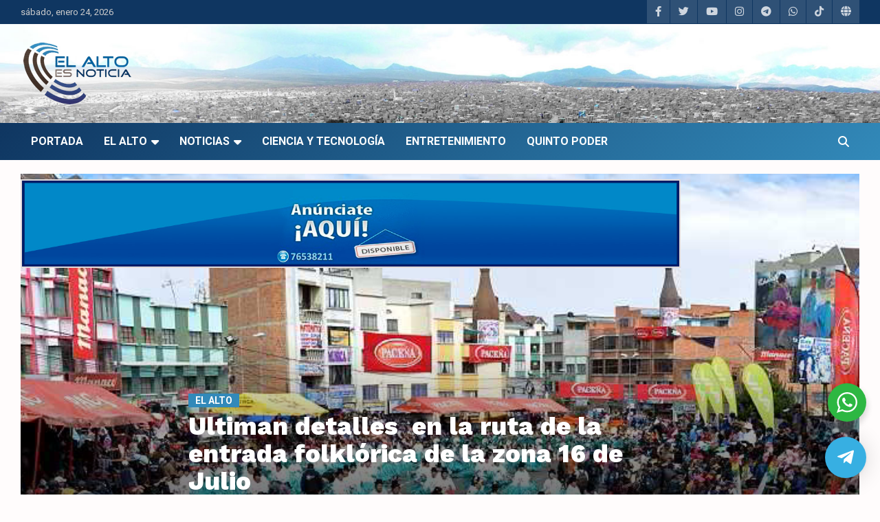

--- FILE ---
content_type: text/html; charset=utf-8
request_url: https://www.google.com/recaptcha/api2/aframe
body_size: 267
content:
<!DOCTYPE HTML><html><head><meta http-equiv="content-type" content="text/html; charset=UTF-8"></head><body><script nonce="PnSf54mxgBrepXux8IzfLw">/** Anti-fraud and anti-abuse applications only. See google.com/recaptcha */ try{var clients={'sodar':'https://pagead2.googlesyndication.com/pagead/sodar?'};window.addEventListener("message",function(a){try{if(a.source===window.parent){var b=JSON.parse(a.data);var c=clients[b['id']];if(c){var d=document.createElement('img');d.src=c+b['params']+'&rc='+(localStorage.getItem("rc::a")?sessionStorage.getItem("rc::b"):"");window.document.body.appendChild(d);sessionStorage.setItem("rc::e",parseInt(sessionStorage.getItem("rc::e")||0)+1);localStorage.setItem("rc::h",'1769252937844');}}}catch(b){}});window.parent.postMessage("_grecaptcha_ready", "*");}catch(b){}</script></body></html>